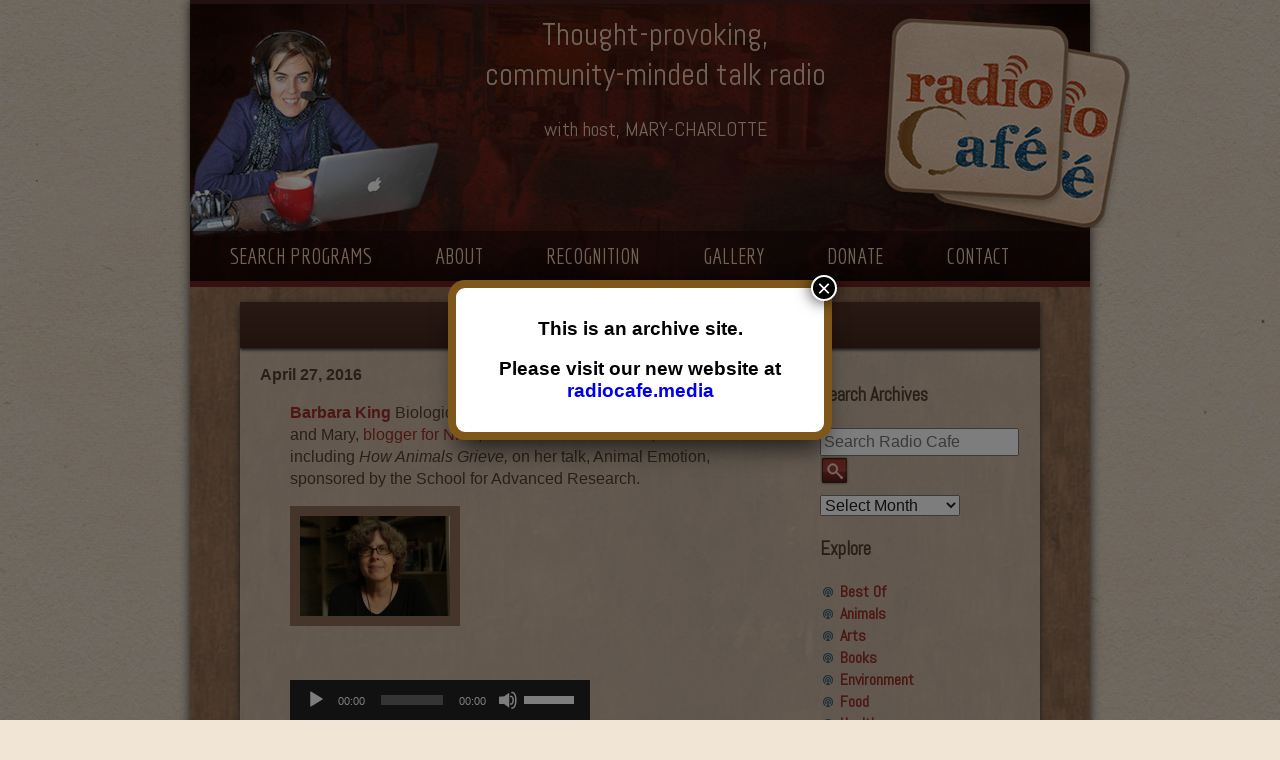

--- FILE ---
content_type: text/html; charset=UTF-8
request_url: https://www.santaferadiocafe.org/science/2016/04/27/barbara-king/
body_size: 11288
content:
<!DOCTYPE html>

<!--[if lt IE 7]> <html class="no-js lt-ie9 lt-ie8 lt-ie7" dir="ltr" lang="en-US" prefix="og: https://ogp.me/ns#"> <![endif]-->
<!--[if IE 7]>    <html class="no-js lt-ie9 lt-ie8" dir="ltr" lang="en-US" prefix="og: https://ogp.me/ns#"> <![endif]-->
<!--[if IE 8]>    <html class="no-js lt-ie9" dir="ltr" lang="en-US" prefix="og: https://ogp.me/ns#"> <![endif]-->
<!-- Consider adding a manifest.appcache: h5bp.com/d/Offline -->
<!--[if gt IE 8]><!--> <html class="no-js" dir="ltr" lang="en-US" prefix="og: https://ogp.me/ns#"> 

<head>
<meta charset="UTF-8" />
<meta name="description" content="Santa Fe Radio Cafe &#8211; with host Mary-Charlotte">
<meta name="viewport" content="width=device-width,initial-scale=1">
<meta property="og:image" content="https://www.santaferadiocafe.org/images/coasters.png"/>
<!--[if gt IE 9]><meta http-equiv="X-UA-Compatible" content="IE=9" /><![endif]-->

<title>Barbara King | Santa Fe Radio Cafe</title>
<link rel="profile" href="https://gmpg.org/xfn/11" />
<link rel="pingback" href="https://www.santaferadiocafe.org/xmlrpc.php" />
<link href='https://fonts.googleapis.com/css?family=Abel' rel='stylesheet' type='text/css'>
<link href='https://fonts.googleapis.com/css?family=Economica:400,700' rel='stylesheet' type='text/css'>


		<!-- All in One SEO 4.9.2 - aioseo.com -->
	<meta name="description" content="Barbara King Biological anthropologist at the College of William and Mary, blogger for NPR, author of several books, including How Animals Grieve, on her talk, Animal Emotion, sponsored by the School for Advanced Research." />
	<meta name="robots" content="max-image-preview:large" />
	<meta name="author" content="Mary Charlotte Domandi"/>
	<link rel="canonical" href="https://www.santaferadiocafe.org/science/2016/04/27/barbara-king/" />
	<meta name="generator" content="All in One SEO (AIOSEO) 4.9.2" />
		<meta property="og:locale" content="en_US" />
		<meta property="og:site_name" content="Santa Fe Radio Cafe | Santa Fe Radio Cafe - with host Mary-Charlotte" />
		<meta property="og:type" content="article" />
		<meta property="og:title" content="Barbara King | Santa Fe Radio Cafe" />
		<meta property="og:description" content="Barbara King Biological anthropologist at the College of William and Mary, blogger for NPR, author of several books, including How Animals Grieve, on her talk, Animal Emotion, sponsored by the School for Advanced Research." />
		<meta property="og:url" content="https://www.santaferadiocafe.org/science/2016/04/27/barbara-king/" />
		<meta property="article:published_time" content="2016-04-27T15:00:57+00:00" />
		<meta property="article:modified_time" content="2016-05-06T16:44:34+00:00" />
		<meta name="twitter:card" content="summary" />
		<meta name="twitter:title" content="Barbara King | Santa Fe Radio Cafe" />
		<meta name="twitter:description" content="Barbara King Biological anthropologist at the College of William and Mary, blogger for NPR, author of several books, including How Animals Grieve, on her talk, Animal Emotion, sponsored by the School for Advanced Research." />
		<script type="application/ld+json" class="aioseo-schema">
			{"@context":"https:\/\/schema.org","@graph":[{"@type":"Article","@id":"https:\/\/www.santaferadiocafe.org\/science\/2016\/04\/27\/barbara-king\/#article","name":"Barbara King | Santa Fe Radio Cafe","headline":"Barbara King","author":{"@id":"https:\/\/www.santaferadiocafe.org\/author\/marycharlotte\/#author"},"publisher":{"@id":"https:\/\/www.santaferadiocafe.org\/#organization"},"image":{"@type":"ImageObject","url":"http:\/\/www.santaferadiocafe.org\/wp-content\/uploads\/2016\/04\/Barbara-King-150x100.jpg","@id":"https:\/\/www.santaferadiocafe.org\/science\/2016\/04\/27\/barbara-king\/#articleImage"},"datePublished":"2016-04-27T09:00:57-06:00","dateModified":"2016-05-06T10:44:34-06:00","inLanguage":"en-US","mainEntityOfPage":{"@id":"https:\/\/www.santaferadiocafe.org\/science\/2016\/04\/27\/barbara-king\/#webpage"},"isPartOf":{"@id":"https:\/\/www.santaferadiocafe.org\/science\/2016\/04\/27\/barbara-king\/#webpage"},"articleSection":"Animals, Books, Featured, Science"},{"@type":"BreadcrumbList","@id":"https:\/\/www.santaferadiocafe.org\/science\/2016\/04\/27\/barbara-king\/#breadcrumblist","itemListElement":[{"@type":"ListItem","@id":"https:\/\/www.santaferadiocafe.org#listItem","position":1,"name":"Home","item":"https:\/\/www.santaferadiocafe.org","nextItem":{"@type":"ListItem","@id":"https:\/\/www.santaferadiocafe.org\/category\/science\/#listItem","name":"Science"}},{"@type":"ListItem","@id":"https:\/\/www.santaferadiocafe.org\/category\/science\/#listItem","position":2,"name":"Science","item":"https:\/\/www.santaferadiocafe.org\/category\/science\/","nextItem":{"@type":"ListItem","@id":"https:\/\/www.santaferadiocafe.org\/science\/2016\/04\/27\/barbara-king\/#listItem","name":"Barbara King"},"previousItem":{"@type":"ListItem","@id":"https:\/\/www.santaferadiocafe.org#listItem","name":"Home"}},{"@type":"ListItem","@id":"https:\/\/www.santaferadiocafe.org\/science\/2016\/04\/27\/barbara-king\/#listItem","position":3,"name":"Barbara King","previousItem":{"@type":"ListItem","@id":"https:\/\/www.santaferadiocafe.org\/category\/science\/#listItem","name":"Science"}}]},{"@type":"Organization","@id":"https:\/\/www.santaferadiocafe.org\/#organization","name":"Santa Fe Radio Cafe","description":"Santa Fe Radio Cafe - with host Mary-Charlotte","url":"https:\/\/www.santaferadiocafe.org\/"},{"@type":"Person","@id":"https:\/\/www.santaferadiocafe.org\/author\/marycharlotte\/#author","url":"https:\/\/www.santaferadiocafe.org\/author\/marycharlotte\/","name":"Mary Charlotte Domandi","image":{"@type":"ImageObject","@id":"https:\/\/www.santaferadiocafe.org\/science\/2016\/04\/27\/barbara-king\/#authorImage","url":"https:\/\/secure.gravatar.com\/avatar\/fa66fa402b6fdcda064a9505265bc4ece214745ff6ff238e00c27cb3700b8af0?s=96&d=mm&r=g","width":96,"height":96,"caption":"Mary Charlotte Domandi"}},{"@type":"WebPage","@id":"https:\/\/www.santaferadiocafe.org\/science\/2016\/04\/27\/barbara-king\/#webpage","url":"https:\/\/www.santaferadiocafe.org\/science\/2016\/04\/27\/barbara-king\/","name":"Barbara King | Santa Fe Radio Cafe","description":"Barbara King Biological anthropologist at the College of William and Mary, blogger for NPR, author of several books, including How Animals Grieve, on her talk, Animal Emotion, sponsored by the School for Advanced Research.","inLanguage":"en-US","isPartOf":{"@id":"https:\/\/www.santaferadiocafe.org\/#website"},"breadcrumb":{"@id":"https:\/\/www.santaferadiocafe.org\/science\/2016\/04\/27\/barbara-king\/#breadcrumblist"},"author":{"@id":"https:\/\/www.santaferadiocafe.org\/author\/marycharlotte\/#author"},"creator":{"@id":"https:\/\/www.santaferadiocafe.org\/author\/marycharlotte\/#author"},"datePublished":"2016-04-27T09:00:57-06:00","dateModified":"2016-05-06T10:44:34-06:00"},{"@type":"WebSite","@id":"https:\/\/www.santaferadiocafe.org\/#website","url":"https:\/\/www.santaferadiocafe.org\/","name":"Santa Fe Radio Cafe","description":"Santa Fe Radio Cafe - with host Mary-Charlotte","inLanguage":"en-US","publisher":{"@id":"https:\/\/www.santaferadiocafe.org\/#organization"}}]}
		</script>
		<!-- All in One SEO -->

<link rel='dns-prefetch' href='//ajax.googleapis.com' />
<link rel='dns-prefetch' href='//fonts.googleapis.com' />
<link rel="alternate" title="oEmbed (JSON)" type="application/json+oembed" href="https://www.santaferadiocafe.org/wp-json/oembed/1.0/embed?url=https%3A%2F%2Fwww.santaferadiocafe.org%2Fscience%2F2016%2F04%2F27%2Fbarbara-king%2F" />
<link rel="alternate" title="oEmbed (XML)" type="text/xml+oembed" href="https://www.santaferadiocafe.org/wp-json/oembed/1.0/embed?url=https%3A%2F%2Fwww.santaferadiocafe.org%2Fscience%2F2016%2F04%2F27%2Fbarbara-king%2F&#038;format=xml" />
<style type="text/css">
.powerpress_player .wp-audio-shortcode { max-width: 300px; }
</style>
<style id='wp-img-auto-sizes-contain-inline-css' type='text/css'>
img:is([sizes=auto i],[sizes^="auto," i]){contain-intrinsic-size:3000px 1500px}
/*# sourceURL=wp-img-auto-sizes-contain-inline-css */
</style>
<style id='wp-emoji-styles-inline-css' type='text/css'>

	img.wp-smiley, img.emoji {
		display: inline !important;
		border: none !important;
		box-shadow: none !important;
		height: 1em !important;
		width: 1em !important;
		margin: 0 0.07em !important;
		vertical-align: -0.1em !important;
		background: none !important;
		padding: 0 !important;
	}
/*# sourceURL=wp-emoji-styles-inline-css */
</style>
<link rel='stylesheet' id='wp-components-css' href='https://www.santaferadiocafe.org/wp-includes/css/dist/components/style.min.css?ver=6.9' type='text/css' media='all' />
<link rel='stylesheet' id='wp-preferences-css' href='https://www.santaferadiocafe.org/wp-includes/css/dist/preferences/style.min.css?ver=6.9' type='text/css' media='all' />
<link rel='stylesheet' id='wp-block-editor-css' href='https://www.santaferadiocafe.org/wp-includes/css/dist/block-editor/style.min.css?ver=6.9' type='text/css' media='all' />
<link rel='stylesheet' id='popup-maker-block-library-style-css' href='https://www.santaferadiocafe.org/wp-content/plugins/popup-maker/dist/packages/block-library-style.css?ver=dbea705cfafe089d65f1' type='text/css' media='all' />
<link rel='stylesheet' id='twentytwelve-fonts-css' href='https://fonts.googleapis.com/css?family=Open+Sans:400italic,700italic,400,700&#038;subset=latin,latin-ext' type='text/css' media='all' />
<link rel='stylesheet' id='twentytwelve-styles-css' href='https://www.santaferadiocafe.org/wp-content/themes/blankSlate-theme-master/style.css?ver=1610210657' type='text/css' media='all' />
<link rel='stylesheet' id='slicknav_css-css' href='https://www.santaferadiocafe.org/wp-content/themes/blankSlate-theme-master/css/slicknav.css?ver=6.9' type='text/css' media='' />
<link rel='stylesheet' id='popup-maker-site-css' href='//www.santaferadiocafe.org/wp-content/uploads/pum/pum-site-styles.css?generated=1755173319&#038;ver=1.21.5' type='text/css' media='all' />
<script type="text/javascript" src="https://ajax.googleapis.com/ajax/libs/jquery/3.1.1/jquery.min.js?ver=3.1.1" id="jquery-js"></script>
<link rel="https://api.w.org/" href="https://www.santaferadiocafe.org/wp-json/" /><link rel="alternate" title="JSON" type="application/json" href="https://www.santaferadiocafe.org/wp-json/wp/v2/posts/11226" /><link rel="EditURI" type="application/rsd+xml" title="RSD" href="https://www.santaferadiocafe.org/xmlrpc.php?rsd" />
<meta name="generator" content="WordPress 6.9" />
<link rel='shortlink' href='https://www.santaferadiocafe.org/?p=11226' />
            <script type="text/javascript"><!--
                                function powerpress_pinw(pinw_url){window.open(pinw_url, 'PowerPressPlayer','toolbar=0,status=0,resizable=1,width=460,height=320');	return false;}
                //-->

                // tabnab protection
                window.addEventListener('load', function () {
                    // make all links have rel="noopener noreferrer"
                    document.querySelectorAll('a[target="_blank"]').forEach(link => {
                        link.setAttribute('rel', 'noopener noreferrer');
                    });
                });
            </script>
            	<style>
		.class_gwp_my_template_file {
			cursor:help;
		}
	</style>
			<style type="text/css" id="wp-custom-css">
			.popmake-content { outline:none!important; }		</style>
		<script>
  (function(i,s,o,g,r,a,m){i['GoogleAnalyticsObject']=r;i[r]=i[r]||function(){
  (i[r].q=i[r].q||[]).push(arguments)},i[r].l=1*new Date();a=s.createElement(o),
  m=s.getElementsByTagName(o)[0];a.async=1;a.src=g;m.parentNode.insertBefore(a,m)
  })(window,document,'script','//www.google-analytics.com/analytics.js','ga');

  ga('create', 'UA-53386214-1', 'auto');
  ga('send', 'pageview');

</script>
<link rel='stylesheet' id='mediaelement-css' href='https://www.santaferadiocafe.org/wp-includes/js/mediaelement/mediaelementplayer-legacy.min.css?ver=4.2.17' type='text/css' media='all' />
<link rel='stylesheet' id='wp-mediaelement-css' href='https://www.santaferadiocafe.org/wp-includes/js/mediaelement/wp-mediaelement.min.css?ver=6.9' type='text/css' media='all' />
</head>

<body class="wp-singular post-template-default single single-post postid-11226 single-format-standard wp-theme-blankSlate-theme-master">
<div id="wrapper">

	<header id="masthead" class="site-header" role="banner">
		
		<hgroup>
		<a id="link_home" href="https://www.santaferadiocafe.org"></a>
			<div id="coasters"><img src="/images/coasters_sf.png" height="210" width="246" /> </div>
			
			<div id="h-description">
				<h2 class="h-text">Thought-provoking, </br>
				community-minded talk radio
				</h2>
				<p class="h-name">with host, MARY-CHARLOTTE</p>				
				<p class="h-broadcast">&nbsp;<br><br></p>
			</div>
		</hgroup>

		<nav id="site-navigation" class="main-navigation" role="navigation">
			<a class="assistive-text" href="#content" title="Skip to content">Skip to content</a>

			<ul>
				<li><a href="https://www.santaferadiocafe.org/?s">Search Programs</a></li>
				<li><a href="https://www.santaferadiocafe.org/about">About</a></li>
				<li><a href="https://www.santaferadiocafe.org/recognition">Recognition</a></li>
				<li><a href="https://www.santaferadiocafe.org/gallery">Gallery</a></li>
				<li><a href="https://www.santaferadiocafe.org/donate">Donate</a></li>
				<li><a href="https://www.santaferadiocafe.org/contact">Contact</a></li>
                        </ul>					
		</nav><!-- #site-navigation -->

		
	</header><!-- #masthead -->

	<div id="main">
		<div id="content" role="main">
			<div id="interior_page_inset" class="radiocafe">

			
				                
	<article id="post-11226" class="post-11226 post type-post status-publish format-standard hentry category-animals category-books category-featured category-science">
				
		<header class="entry-header">
						
			<h1 class="science-h1">Barbara King</h1>
			
			
<div id="sidebar" class="widget-area" role="complementary">
	<aside id="archives-2" class="widget widget_archive">
		<h3 class="widget-title">Search Archives</h3>
		<div id="search-container">
			<form action="/" method="get" class="searchform">
    <fieldset>
        <label for="search">Search</label>
        <input type="text" name="s" id="search" value="" placeholder="Search Radio Cafe" />
        <input type="image" alt="Search" src="/images/wpsearch.png" />
    </fieldset>
</form>		</div>
		<select name="archive-dropdown" onchange="document.location.href=this.options[this.selectedIndex].value;">
			<option value="">Select Month</option>
				<option value='https://www.santaferadiocafe.org/2017/03/'> March 2017 </option>
	<option value='https://www.santaferadiocafe.org/2016/10/'> October 2016 </option>
	<option value='https://www.santaferadiocafe.org/2016/09/'> September 2016 </option>
	<option value='https://www.santaferadiocafe.org/2016/08/'> August 2016 </option>
	<option value='https://www.santaferadiocafe.org/2016/07/'> July 2016 </option>
	<option value='https://www.santaferadiocafe.org/2016/06/'> June 2016 </option>
	<option value='https://www.santaferadiocafe.org/2016/05/'> May 2016 </option>
	<option value='https://www.santaferadiocafe.org/2016/04/'> April 2016 </option>
	<option value='https://www.santaferadiocafe.org/2016/03/'> March 2016 </option>
	<option value='https://www.santaferadiocafe.org/2016/02/'> February 2016 </option>
	<option value='https://www.santaferadiocafe.org/2016/01/'> January 2016 </option>
	<option value='https://www.santaferadiocafe.org/2015/12/'> December 2015 </option>
	<option value='https://www.santaferadiocafe.org/2015/11/'> November 2015 </option>
	<option value='https://www.santaferadiocafe.org/2015/10/'> October 2015 </option>
	<option value='https://www.santaferadiocafe.org/2015/09/'> September 2015 </option>
	<option value='https://www.santaferadiocafe.org/2015/08/'> August 2015 </option>
	<option value='https://www.santaferadiocafe.org/2015/07/'> July 2015 </option>
	<option value='https://www.santaferadiocafe.org/2015/06/'> June 2015 </option>
	<option value='https://www.santaferadiocafe.org/2015/05/'> May 2015 </option>
	<option value='https://www.santaferadiocafe.org/2015/04/'> April 2015 </option>
	<option value='https://www.santaferadiocafe.org/2015/03/'> March 2015 </option>
	<option value='https://www.santaferadiocafe.org/2015/02/'> February 2015 </option>
	<option value='https://www.santaferadiocafe.org/2015/01/'> January 2015 </option>
	<option value='https://www.santaferadiocafe.org/2014/12/'> December 2014 </option>
	<option value='https://www.santaferadiocafe.org/2014/11/'> November 2014 </option>
	<option value='https://www.santaferadiocafe.org/2014/10/'> October 2014 </option>
	<option value='https://www.santaferadiocafe.org/2014/09/'> September 2014 </option>
	<option value='https://www.santaferadiocafe.org/2014/08/'> August 2014 </option>
	<option value='https://www.santaferadiocafe.org/2014/07/'> July 2014 </option>
	<option value='https://www.santaferadiocafe.org/2014/06/'> June 2014 </option>
	<option value='https://www.santaferadiocafe.org/2014/05/'> May 2014 </option>
	<option value='https://www.santaferadiocafe.org/2014/04/'> April 2014 </option>
	<option value='https://www.santaferadiocafe.org/2014/03/'> March 2014 </option>
	<option value='https://www.santaferadiocafe.org/2014/02/'> February 2014 </option>
	<option value='https://www.santaferadiocafe.org/2014/01/'> January 2014 </option>
	<option value='https://www.santaferadiocafe.org/2013/12/'> December 2013 </option>
	<option value='https://www.santaferadiocafe.org/2013/11/'> November 2013 </option>
	<option value='https://www.santaferadiocafe.org/2013/10/'> October 2013 </option>
	<option value='https://www.santaferadiocafe.org/2013/09/'> September 2013 </option>
	<option value='https://www.santaferadiocafe.org/2013/08/'> August 2013 </option>
	<option value='https://www.santaferadiocafe.org/2013/07/'> July 2013 </option>
	<option value='https://www.santaferadiocafe.org/2013/06/'> June 2013 </option>
	<option value='https://www.santaferadiocafe.org/2013/05/'> May 2013 </option>
	<option value='https://www.santaferadiocafe.org/2013/04/'> April 2013 </option>
	<option value='https://www.santaferadiocafe.org/2013/03/'> March 2013 </option>
	<option value='https://www.santaferadiocafe.org/2013/02/'> February 2013 </option>
	<option value='https://www.santaferadiocafe.org/2013/01/'> January 2013 </option>
	<option value='https://www.santaferadiocafe.org/2012/12/'> December 2012 </option>
	<option value='https://www.santaferadiocafe.org/2012/11/'> November 2012 </option>
	<option value='https://www.santaferadiocafe.org/2012/10/'> October 2012 </option>
	<option value='https://www.santaferadiocafe.org/2012/09/'> September 2012 </option>
	<option value='https://www.santaferadiocafe.org/2012/08/'> August 2012 </option>
	<option value='https://www.santaferadiocafe.org/2012/07/'> July 2012 </option>
	<option value='https://www.santaferadiocafe.org/2012/06/'> June 2012 </option>
	<option value='https://www.santaferadiocafe.org/2012/05/'> May 2012 </option>
	<option value='https://www.santaferadiocafe.org/2012/04/'> April 2012 </option>
	<option value='https://www.santaferadiocafe.org/2012/03/'> March 2012 </option>
	<option value='https://www.santaferadiocafe.org/2012/02/'> February 2012 </option>
	<option value='https://www.santaferadiocafe.org/2012/01/'> January 2012 </option>
	<option value='https://www.santaferadiocafe.org/2011/12/'> December 2011 </option>
	<option value='https://www.santaferadiocafe.org/2011/11/'> November 2011 </option>
	<option value='https://www.santaferadiocafe.org/2011/10/'> October 2011 </option>
	<option value='https://www.santaferadiocafe.org/2011/09/'> September 2011 </option>
	<option value='https://www.santaferadiocafe.org/2011/08/'> August 2011 </option>
	<option value='https://www.santaferadiocafe.org/2011/07/'> July 2011 </option>
	<option value='https://www.santaferadiocafe.org/2011/06/'> June 2011 </option>
	<option value='https://www.santaferadiocafe.org/2011/05/'> May 2011 </option>
	<option value='https://www.santaferadiocafe.org/2011/04/'> April 2011 </option>
	<option value='https://www.santaferadiocafe.org/2011/03/'> March 2011 </option>
	<option value='https://www.santaferadiocafe.org/2011/02/'> February 2011 </option>
	<option value='https://www.santaferadiocafe.org/2011/01/'> January 2011 </option>
	<option value='https://www.santaferadiocafe.org/2010/12/'> December 2010 </option>
	<option value='https://www.santaferadiocafe.org/2010/11/'> November 2010 </option>
	<option value='https://www.santaferadiocafe.org/2010/10/'> October 2010 </option>
	<option value='https://www.santaferadiocafe.org/2010/09/'> September 2010 </option>
	<option value='https://www.santaferadiocafe.org/2010/08/'> August 2010 </option>
	<option value='https://www.santaferadiocafe.org/2010/07/'> July 2010 </option>
	<option value='https://www.santaferadiocafe.org/2010/06/'> June 2010 </option>
	<option value='https://www.santaferadiocafe.org/2010/05/'> May 2010 </option>
	<option value='https://www.santaferadiocafe.org/2010/04/'> April 2010 </option>
	<option value='https://www.santaferadiocafe.org/2010/03/'> March 2010 </option>
	<option value='https://www.santaferadiocafe.org/2010/02/'> February 2010 </option>
	<option value='https://www.santaferadiocafe.org/2010/01/'> January 2010 </option>
	<option value='https://www.santaferadiocafe.org/2009/12/'> December 2009 </option>
	<option value='https://www.santaferadiocafe.org/2009/11/'> November 2009 </option>
	<option value='https://www.santaferadiocafe.org/2009/10/'> October 2009 </option>
	<option value='https://www.santaferadiocafe.org/2009/09/'> September 2009 </option>
	<option value='https://www.santaferadiocafe.org/2009/08/'> August 2009 </option>
	<option value='https://www.santaferadiocafe.org/2009/07/'> July 2009 </option>
	<option value='https://www.santaferadiocafe.org/2009/06/'> June 2009 </option>
	<option value='https://www.santaferadiocafe.org/2009/05/'> May 2009 </option>
	<option value='https://www.santaferadiocafe.org/2009/04/'> April 2009 </option>
	<option value='https://www.santaferadiocafe.org/2009/03/'> March 2009 </option>
	<option value='https://www.santaferadiocafe.org/2009/02/'> February 2009 </option>
	<option value='https://www.santaferadiocafe.org/2009/01/'> January 2009 </option>
	<option value='https://www.santaferadiocafe.org/2008/12/'> December 2008 </option>
	<option value='https://www.santaferadiocafe.org/2008/11/'> November 2008 </option>
	<option value='https://www.santaferadiocafe.org/2008/10/'> October 2008 </option>
	<option value='https://www.santaferadiocafe.org/2008/09/'> September 2008 </option>
	<option value='https://www.santaferadiocafe.org/2008/08/'> August 2008 </option>
	<option value='https://www.santaferadiocafe.org/2008/07/'> July 2008 </option>
	<option value='https://www.santaferadiocafe.org/2008/06/'> June 2008 </option>
	<option value='https://www.santaferadiocafe.org/2008/05/'> May 2008 </option>
	<option value='https://www.santaferadiocafe.org/2008/04/'> April 2008 </option>
	<option value='https://www.santaferadiocafe.org/2008/03/'> March 2008 </option>
	<option value='https://www.santaferadiocafe.org/2008/02/'> February 2008 </option>
	<option value='https://www.santaferadiocafe.org/2008/01/'> January 2008 </option>
	<option value='https://www.santaferadiocafe.org/2007/12/'> December 2007 </option>
	<option value='https://www.santaferadiocafe.org/2007/11/'> November 2007 </option>
	<option value='https://www.santaferadiocafe.org/2007/10/'> October 2007 </option>
	<option value='https://www.santaferadiocafe.org/2007/09/'> September 2007 </option>
	<option value='https://www.santaferadiocafe.org/2007/08/'> August 2007 </option>
	<option value='https://www.santaferadiocafe.org/2007/07/'> July 2007 </option>
	<option value='https://www.santaferadiocafe.org/2007/06/'> June 2007 </option>
	<option value='https://www.santaferadiocafe.org/2007/05/'> May 2007 </option>
	<option value='https://www.santaferadiocafe.org/2007/04/'> April 2007 </option>
	<option value='https://www.santaferadiocafe.org/2007/03/'> March 2007 </option>
	<option value='https://www.santaferadiocafe.org/2007/02/'> February 2007 </option>
	<option value='https://www.santaferadiocafe.org/2007/01/'> January 2007 </option>
	<option value='https://www.santaferadiocafe.org/2006/12/'> December 2006 </option>
	<option value='https://www.santaferadiocafe.org/2006/04/'> April 2006 </option>
	<option value='https://www.santaferadiocafe.org/1970/01/'> January 1970 </option>
		</select>
	</aside>
		<aside id="categories-2" class="widget widget_categories">
		<h3 class="widget-title">Explore</h3>
		<ul>
			<li class="cat-item cat-item-18"><a href="https://www.santaferadiocafe.org/category/best-of/">Best Of</a>
</li>
	<li class="cat-item cat-item-12"><a href="https://www.santaferadiocafe.org/category/animals/">Animals</a>
</li>
	<li class="cat-item cat-item-10"><a href="https://www.santaferadiocafe.org/category/arts/">Arts</a>
</li>
	<li class="cat-item cat-item-8"><a href="https://www.santaferadiocafe.org/category/books/">Books</a>
</li>
	<li class="cat-item cat-item-9"><a href="https://www.santaferadiocafe.org/category/environment/">Environment</a>
</li>
	<li class="cat-item cat-item-22"><a href="https://www.santaferadiocafe.org/category/food/">Food</a>
</li>
	<li class="cat-item cat-item-20"><a href="https://www.santaferadiocafe.org/category/health/">Health</a>
</li>
	<li class="cat-item cat-item-16"><a href="https://www.santaferadiocafe.org/category/indigenous/">Indigenous</a>
</li>
	<li class="cat-item cat-item-15"><a href="https://www.santaferadiocafe.org/category/journalism/">Journalism</a>
</li>
	<li class="cat-item cat-item-11"><a href="https://www.santaferadiocafe.org/category/local/">Local</a>
</li>
	<li class="cat-item cat-item-17"><a href="https://www.santaferadiocafe.org/category/movies/">Movies</a>
</li>
	<li class="cat-item cat-item-13"><a href="https://www.santaferadiocafe.org/category/politicssociety/">Politics &amp; Society</a>
</li>
	<li class="cat-item cat-item-2"><a href="https://www.santaferadiocafe.org/category/science/">Science</a>
</li>
	<li class="cat-item cat-item-14"><a href="https://www.santaferadiocafe.org/category/spiritual/">Spiritual</a>
</li>
		</ul>
	</aside>
		<aside id="recent-posts-2" class="widget widget_recent_entries">
		<h3 class="widget-title">Recent Guests</h3>
		<ul>
		<li><a href="https://www.santaferadiocafe.org/science/2016/09/23/roger-wiens/" title="Look Roger Wiens" >Roger Wiens</a> </li> <li><a href="https://www.santaferadiocafe.org/science/2016/08/19/simon-dedeo/" title="Look Simon DeDeo" >Simon DeDeo</a> </li> <li><a href="https://www.santaferadiocafe.org/science/2016/07/22/nancy-owen-lewis/" title="Look Nancy Owen Lewis" >Nancy Owen Lewis</a> </li> <li><a href="https://www.santaferadiocafe.org/sfradiocafe/2016/07/08/final-show/" title="Look Final show" >Final show</a> </li> <li><a href="https://www.santaferadiocafe.org/sfradiocafe/2016/07/07/11500/" title="Look Aku Oppenheimer and Paul Paryski" >Aku Oppenheimer and Paul Paryski</a> </li> <li><a href="https://www.santaferadiocafe.org/sfradiocafe/2016/07/07/11493/" title="Look Gabriella Marks, Dottie Lopez, and Linda Shafer" >Gabriella Marks, Dottie Lopez, and Linda Shafer</a> </li> <li><a href="https://www.santaferadiocafe.org/sfradiocafe/2016/07/06/susan-hemmerle-and-beth-longanecker/" title="Look Susan Hemmerle and Beth Longanecker" >Susan Hemmerle and Beth Longanecker</a> </li> <li><a href="https://www.santaferadiocafe.org/sfradiocafe/2016/06/27/desiree-mays-25/" title="Look Desiree Mays" >Desiree Mays</a> </li> <li><a href="https://www.santaferadiocafe.org/sfradiocafe/2016/06/21/jesse-hagopian-2/" title="Look Jesse Hagopian" >Jesse Hagopian</a> </li> <li><a href="https://www.santaferadiocafe.org/sfradiocafe/2016/06/20/desiree-mays-24/" title="Look Desiree Mays" >Desiree Mays</a> </li> 		</ul>
	</aside>
</div><!-- #secondary -->
		
			
					</header><!-- .entry-header -->

				<div class="entry-content">
		<strong>April 27, 2016</strong>
			<p><strong><a href="http://www.barbarajking.com" target="_blank">Barbara King</a> </strong>Biological anthropologist at the College of William and Mary, <a href="http://www.npr.org/blogs/13.7/" target="_blank">blogger for NPR</a>, author of several books, including<em> How Animals Grieve,</em> on her talk, Animal Emotion, sponsored by the School for Advanced Research.</p>
<p><img decoding="async" class="alignnone size-medium wp-image-11227" src="https://www.santaferadiocafe.org/wp-content/uploads/2016/04/Barbara-King-150x100.jpg" alt="Barbara King" width="150" height="100" srcset="https://www.santaferadiocafe.org/wp-content/uploads/2016/04/Barbara-King-150x100.jpg 150w, https://www.santaferadiocafe.org/wp-content/uploads/2016/04/Barbara-King-768x512.jpg 768w, https://www.santaferadiocafe.org/wp-content/uploads/2016/04/Barbara-King-300x200.jpg 300w, https://www.santaferadiocafe.org/wp-content/uploads/2016/04/Barbara-King-624x416.jpg 624w, https://www.santaferadiocafe.org/wp-content/uploads/2016/04/Barbara-King.jpg 1024w" sizes="(max-width: 150px) 100vw, 150px" /></p>
<p>&nbsp;</p>
<div class="powerpress_player" id="powerpress_player_8266"><audio class="wp-audio-shortcode" id="audio-11226-1" preload="none" style="width: 100%;" controls="controls"><source type="audio/mpeg" src="https://media.blubrry.com/santa_fe_radio_cafe/www.santaferadiocafe.org/shows/RC-4-27-16-1.mp3?_=1" /><a href="https://media.blubrry.com/santa_fe_radio_cafe/www.santaferadiocafe.org/shows/RC-4-27-16-1.mp3">https://media.blubrry.com/santa_fe_radio_cafe/www.santaferadiocafe.org/shows/RC-4-27-16-1.mp3</a></audio></div><p class="powerpress_links powerpress_links_mp3" style="margin-bottom: 1px !important;">Podcast: <a href="https://media.blubrry.com/santa_fe_radio_cafe/www.santaferadiocafe.org/shows/RC-4-27-16-1.mp3" class="powerpress_link_pinw" target="_blank" title="Play in new window" onclick="return powerpress_pinw('https://www.santaferadiocafe.org/?powerpress_pinw=11226-podcast');" rel="nofollow">Play in new window</a> | <a href="https://media.blubrry.com/santa_fe_radio_cafe/www.santaferadiocafe.org/shows/RC-4-27-16-1.mp3" class="powerpress_link_d" title="Download" rel="nofollow" download="RC-4-27-16-1.mp3">Download</a> | <a href="#" class="powerpress_link_e" title="Embed" onclick="return powerpress_show_embed('11226-podcast');" rel="nofollow">Embed</a></p><p class="powerpress_embed_box" id="powerpress_embed_11226-podcast" style="display: none;"><input id="powerpress_embed_11226-podcast_t" type="text" value="&lt;iframe width=&quot;320&quot; height=&quot;30&quot; src=&quot;https://www.santaferadiocafe.org/?powerpress_embed=11226-podcast&amp;amp;powerpress_player=mediaelement-audio&quot; title=&quot;Blubrry Podcast Player&quot; frameborder=&quot;0&quot; scrolling=&quot;no&quot;&gt;&lt;/iframe&gt;" onclick="javascript: this.select();" onfocus="javascript: this.select();" style="width: 70%;" readOnly></p><p class="powerpress_links powerpress_subscribe_links">Subscribe: <a href="https://www.santaferadiocafe.org/feed/podcast/" class="powerpress_link_subscribe powerpress_link_subscribe_rss" target="_blank" title="Subscribe via RSS" rel="nofollow">RSS</a></p>					</div><!-- .entry-content -->
		
		<footer class="entry-meta">
			This entry was posted in <a href="https://www.santaferadiocafe.org/category/animals/" rel="category tag">Animals</a>, <a href="https://www.santaferadiocafe.org/category/books/" rel="category tag">Books</a>, <a href="https://www.santaferadiocafe.org/category/featured/" rel="category tag">Featured</a>, <a href="https://www.santaferadiocafe.org/category/science/" rel="category tag">Science</a> on <a href="https://www.santaferadiocafe.org/science/2016/04/27/barbara-king/" title="9:00 am" rel="bookmark"><time class="entry-date" datetime="2016-04-27T09:00:57-06:00">April 27, 2016</time></a><span class="by-author"> by <span class="author vcard"><a class="url fn n" href="https://www.santaferadiocafe.org/author/marycharlotte/" title="View all posts by Mary Charlotte Domandi" rel="author">Mary Charlotte Domandi</a></span></span>.								</footer><!-- .entry-meta -->
	</article><!-- #post -->

				<nav class="nav-single">
					<span class="nav-previous"><a href="https://www.santaferadiocafe.org/sfradiocafe/2016/04/26/linda-milanesi/" rel="prev"><span class="meta-nav">&larr;</span> Previous</a></span>
					<span class="nav-next"><a href="https://www.santaferadiocafe.org/sfradiocafe/2016/04/27/jack-parsons-2/" rel="next">| Next <span class="meta-nav">&rarr;</span></a></span>
				</nav><!-- .nav-single -->

						</div>
			<div id="page_sponsors">
				<div class="sponsor_callouts"><a href="https://dotfoil.com/" target="_blank"><img src="/images/logo-dotfoil-new.png" /></a><a href="https://studiox.com/" target="_blank"><img src="/images/studiox_logo.png" /></a><a href="https://ksfr.org/" target="_blank"><img src="/images/logo-KSFR-new.png" /></a></div>
				<div class="donate_callout">
					<a href="https://www.crowdrise.com/radiocafegeneraldonations" target="_blank">Donate & Support the Radio Cafe &raquo;</a>
				</div>			
			</div>			
		</div><!-- #content -->


	</div><!-- #main -->

</div><!-- end wrapper -->
	<div id="footer">
		<div class="footer-nav">
		<a href="/">Home</a>|<a href="https://www.santaferadiocafe.org/?s">Search Programs</a>|<a href="https://www.santaferadiocafe.org/about">About</a>|<a href="https://www.santaferadiocafe.org/recognition">Recognition</a>|<a href="https://www.santaferadiocafe.org/gallery">Gallery</a>|<a href="https://www.santaferadiocafe.org/donate">Donate</a>|<a href="https://www.santaferadiocafe.org/contact">Contact</a>
		</div>
		<div class="social">
			<a href="https://itunes.apple.com/us/podcast/santa-fe-radio-cafe/id952480456" target="_blank"><img src="/images/rc_subscribe_itunes.png" /></a>&nbsp;&nbsp;<a href="https://twitter.com/RadioCafeMC" target="_blank"><img src="/images/rc_twitter.png" /></a><a href="https://www.facebook.com/radiocafe" target="_blank"><img src="/images/rc_facebook.png"  /></a><a href="https://www.santaferadiocafe.org/feed"><img src="/images/rc_rss.png" /></a>
		</div>				
	
	</div>

<footer>&copy; 2025 SANTA FE RADIO CAFE. All Rights Reserved. &nbsp;&nbsp;&reg; Radio Cafe is a registered trademark.</footer>

<script type="speculationrules">
{"prefetch":[{"source":"document","where":{"and":[{"href_matches":"/*"},{"not":{"href_matches":["/wp-*.php","/wp-admin/*","/wp-content/uploads/*","/wp-content/*","/wp-content/plugins/*","/wp-content/themes/blankSlate-theme-master/*","/*\\?(.+)"]}},{"not":{"selector_matches":"a[rel~=\"nofollow\"]"}},{"not":{"selector_matches":".no-prefetch, .no-prefetch a"}}]},"eagerness":"conservative"}]}
</script>
<div 
	id="pum-11650" 
	role="dialog" 
	aria-modal="false"
	class="pum pum-overlay pum-theme-11641 pum-theme-lightbox popmake-overlay auto_open click_open" 
	data-popmake="{&quot;id&quot;:11650,&quot;slug&quot;:&quot;redirect-to-radiocafe-media&quot;,&quot;theme_id&quot;:11641,&quot;cookies&quot;:[{&quot;event&quot;:&quot;on_popup_close&quot;,&quot;settings&quot;:{&quot;name&quot;:&quot;pum-11650&quot;,&quot;key&quot;:&quot;&quot;,&quot;session&quot;:null,&quot;path&quot;:true,&quot;time&quot;:&quot;1 week&quot;}}],&quot;triggers&quot;:[{&quot;type&quot;:&quot;auto_open&quot;,&quot;settings&quot;:{&quot;cookie_name&quot;:[&quot;pum-11650&quot;],&quot;delay&quot;:&quot;250&quot;}},{&quot;type&quot;:&quot;click_open&quot;,&quot;settings&quot;:{&quot;extra_selectors&quot;:&quot;&quot;,&quot;cookie_name&quot;:null}}],&quot;mobile_disabled&quot;:null,&quot;tablet_disabled&quot;:null,&quot;meta&quot;:{&quot;display&quot;:{&quot;stackable&quot;:false,&quot;overlay_disabled&quot;:false,&quot;scrollable_content&quot;:false,&quot;disable_reposition&quot;:false,&quot;size&quot;:&quot;tiny&quot;,&quot;responsive_min_width&quot;:&quot;250px&quot;,&quot;responsive_min_width_unit&quot;:false,&quot;responsive_max_width&quot;:&quot;100%&quot;,&quot;responsive_max_width_unit&quot;:false,&quot;custom_width&quot;:&quot;640px&quot;,&quot;custom_width_unit&quot;:false,&quot;custom_height&quot;:&quot;380px&quot;,&quot;custom_height_unit&quot;:false,&quot;custom_height_auto&quot;:false,&quot;location&quot;:&quot;center&quot;,&quot;position_from_trigger&quot;:false,&quot;position_top&quot;:&quot;100&quot;,&quot;position_left&quot;:&quot;0&quot;,&quot;position_bottom&quot;:&quot;0&quot;,&quot;position_right&quot;:&quot;0&quot;,&quot;position_fixed&quot;:false,&quot;animation_type&quot;:&quot;fade&quot;,&quot;animation_speed&quot;:&quot;350&quot;,&quot;animation_origin&quot;:&quot;center top&quot;,&quot;overlay_zindex&quot;:false,&quot;zindex&quot;:&quot;1999999999&quot;},&quot;close&quot;:{&quot;text&quot;:&quot;&quot;,&quot;button_delay&quot;:&quot;0&quot;,&quot;overlay_click&quot;:false,&quot;esc_press&quot;:false,&quot;f4_press&quot;:false},&quot;click_open&quot;:[]}}">

	<div id="popmake-11650" class="pum-container popmake theme-11641 pum-responsive pum-responsive-tiny responsive size-tiny">

				
				
		
				<div class="pum-content popmake-content" tabindex="0">
			<h3 style="text-align: center;">This is an archive site.</h3>
<h3 style="text-align: center;">Please visit our new website at<br />
<a href="https://radiocafe.media/" target="_blank" rel="noopener">radiocafe.media</a></h3>
		</div>

				
							<button type="button" class="pum-close popmake-close" aria-label="Close">
			×			</button>
		
	</div>

</div>
<script type="module"  src="https://www.santaferadiocafe.org/wp-content/plugins/all-in-one-seo-pack/dist/Lite/assets/table-of-contents.95d0dfce.js?ver=4.9.2" id="aioseo/js/src/vue/standalone/blocks/table-of-contents/frontend.js-js"></script>
<script type="text/javascript" src="https://www.santaferadiocafe.org/wp-content/themes/blankSlate-theme-master/js/script.js?ver=6.9" id="site-script-js"></script>
<script type="text/javascript" src="https://www.santaferadiocafe.org/wp-content/themes/blankSlate-theme-master/js/modernizr-2.5.3.min.js?ver=6.9" id="modernizer-js"></script>
<script type="text/javascript" src="https://www.santaferadiocafe.org/wp-content/themes/blankSlate-theme-master/js/jquery.slicknav.min.js?ver=6.9" id="slicknav-js"></script>
<script type="text/javascript" src="https://www.santaferadiocafe.org/wp-content/plugins/page-links-to/dist/new-tab.js?ver=3.3.7" id="page-links-to-js"></script>
<script type="text/javascript" src="https://www.santaferadiocafe.org/wp-includes/js/jquery/ui/core.min.js?ver=1.13.3" id="jquery-ui-core-js"></script>
<script type="text/javascript" src="https://www.santaferadiocafe.org/wp-includes/js/dist/hooks.min.js?ver=dd5603f07f9220ed27f1" id="wp-hooks-js"></script>
<script type="text/javascript" id="popup-maker-site-js-extra">
/* <![CDATA[ */
var pum_vars = {"version":"1.21.5","pm_dir_url":"https://www.santaferadiocafe.org/wp-content/plugins/popup-maker/","ajaxurl":"https://www.santaferadiocafe.org/wp-admin/admin-ajax.php","restapi":"https://www.santaferadiocafe.org/wp-json/pum/v1","rest_nonce":null,"default_theme":"11641","debug_mode":"","disable_tracking":"","home_url":"/","message_position":"top","core_sub_forms_enabled":"1","popups":[],"cookie_domain":"","analytics_enabled":"1","analytics_route":"analytics","analytics_api":"https://www.santaferadiocafe.org/wp-json/pum/v1"};
var pum_sub_vars = {"ajaxurl":"https://www.santaferadiocafe.org/wp-admin/admin-ajax.php","message_position":"top"};
var pum_popups = {"pum-11650":{"triggers":[{"type":"auto_open","settings":{"cookie_name":["pum-11650"],"delay":"250"}}],"cookies":[{"event":"on_popup_close","settings":{"name":"pum-11650","key":"","session":null,"path":true,"time":"1 week"}}],"disable_on_mobile":false,"disable_on_tablet":false,"atc_promotion":null,"explain":null,"type_section":null,"theme_id":"11641","size":"tiny","responsive_min_width":"250px","responsive_max_width":"100%","custom_width":"640px","custom_height_auto":false,"custom_height":"380px","scrollable_content":false,"animation_type":"fade","animation_speed":"350","animation_origin":"center top","open_sound":"none","custom_sound":"","location":"center","position_top":"100","position_bottom":"0","position_left":"0","position_right":"0","position_from_trigger":false,"position_fixed":false,"overlay_disabled":false,"stackable":false,"disable_reposition":false,"zindex":"1999999999","close_button_delay":"0","fi_promotion":null,"close_on_form_submission":false,"close_on_form_submission_delay":"0","close_on_overlay_click":false,"close_on_esc_press":false,"close_on_f4_press":false,"disable_form_reopen":false,"disable_accessibility":false,"theme_slug":"lightbox","id":11650,"slug":"redirect-to-radiocafe-media"}};
//# sourceURL=popup-maker-site-js-extra
/* ]]> */
</script>
<script type="text/javascript" src="//www.santaferadiocafe.org/wp-content/uploads/pum/pum-site-scripts.js?defer&amp;generated=1755173319&amp;ver=1.21.5" id="popup-maker-site-js"></script>
<script type="text/javascript" src="https://www.santaferadiocafe.org/wp-content/plugins/powerpress/player.min.js?ver=6.9" id="powerpress-player-js"></script>
<script type="text/javascript" id="mediaelement-core-js-before">
/* <![CDATA[ */
var mejsL10n = {"language":"en","strings":{"mejs.download-file":"Download File","mejs.install-flash":"You are using a browser that does not have Flash player enabled or installed. Please turn on your Flash player plugin or download the latest version from https://get.adobe.com/flashplayer/","mejs.fullscreen":"Fullscreen","mejs.play":"Play","mejs.pause":"Pause","mejs.time-slider":"Time Slider","mejs.time-help-text":"Use Left/Right Arrow keys to advance one second, Up/Down arrows to advance ten seconds.","mejs.live-broadcast":"Live Broadcast","mejs.volume-help-text":"Use Up/Down Arrow keys to increase or decrease volume.","mejs.unmute":"Unmute","mejs.mute":"Mute","mejs.volume-slider":"Volume Slider","mejs.video-player":"Video Player","mejs.audio-player":"Audio Player","mejs.captions-subtitles":"Captions/Subtitles","mejs.captions-chapters":"Chapters","mejs.none":"None","mejs.afrikaans":"Afrikaans","mejs.albanian":"Albanian","mejs.arabic":"Arabic","mejs.belarusian":"Belarusian","mejs.bulgarian":"Bulgarian","mejs.catalan":"Catalan","mejs.chinese":"Chinese","mejs.chinese-simplified":"Chinese (Simplified)","mejs.chinese-traditional":"Chinese (Traditional)","mejs.croatian":"Croatian","mejs.czech":"Czech","mejs.danish":"Danish","mejs.dutch":"Dutch","mejs.english":"English","mejs.estonian":"Estonian","mejs.filipino":"Filipino","mejs.finnish":"Finnish","mejs.french":"French","mejs.galician":"Galician","mejs.german":"German","mejs.greek":"Greek","mejs.haitian-creole":"Haitian Creole","mejs.hebrew":"Hebrew","mejs.hindi":"Hindi","mejs.hungarian":"Hungarian","mejs.icelandic":"Icelandic","mejs.indonesian":"Indonesian","mejs.irish":"Irish","mejs.italian":"Italian","mejs.japanese":"Japanese","mejs.korean":"Korean","mejs.latvian":"Latvian","mejs.lithuanian":"Lithuanian","mejs.macedonian":"Macedonian","mejs.malay":"Malay","mejs.maltese":"Maltese","mejs.norwegian":"Norwegian","mejs.persian":"Persian","mejs.polish":"Polish","mejs.portuguese":"Portuguese","mejs.romanian":"Romanian","mejs.russian":"Russian","mejs.serbian":"Serbian","mejs.slovak":"Slovak","mejs.slovenian":"Slovenian","mejs.spanish":"Spanish","mejs.swahili":"Swahili","mejs.swedish":"Swedish","mejs.tagalog":"Tagalog","mejs.thai":"Thai","mejs.turkish":"Turkish","mejs.ukrainian":"Ukrainian","mejs.vietnamese":"Vietnamese","mejs.welsh":"Welsh","mejs.yiddish":"Yiddish"}};
//# sourceURL=mediaelement-core-js-before
/* ]]> */
</script>
<script type="text/javascript" src="https://www.santaferadiocafe.org/wp-includes/js/mediaelement/mediaelement-and-player.min.js?ver=4.2.17" id="mediaelement-core-js"></script>
<script type="text/javascript" src="https://www.santaferadiocafe.org/wp-includes/js/mediaelement/mediaelement-migrate.min.js?ver=6.9" id="mediaelement-migrate-js"></script>
<script type="text/javascript" id="mediaelement-js-extra">
/* <![CDATA[ */
var _wpmejsSettings = {"pluginPath":"/wp-includes/js/mediaelement/","classPrefix":"mejs-","stretching":"responsive","audioShortcodeLibrary":"mediaelement","videoShortcodeLibrary":"mediaelement"};
//# sourceURL=mediaelement-js-extra
/* ]]> */
</script>
<script type="text/javascript" src="https://www.santaferadiocafe.org/wp-includes/js/mediaelement/wp-mediaelement.min.js?ver=6.9" id="wp-mediaelement-js"></script>
<script id="wp-emoji-settings" type="application/json">
{"baseUrl":"https://s.w.org/images/core/emoji/17.0.2/72x72/","ext":".png","svgUrl":"https://s.w.org/images/core/emoji/17.0.2/svg/","svgExt":".svg","source":{"concatemoji":"https://www.santaferadiocafe.org/wp-includes/js/wp-emoji-release.min.js?ver=6.9"}}
</script>
<script type="module">
/* <![CDATA[ */
/*! This file is auto-generated */
const a=JSON.parse(document.getElementById("wp-emoji-settings").textContent),o=(window._wpemojiSettings=a,"wpEmojiSettingsSupports"),s=["flag","emoji"];function i(e){try{var t={supportTests:e,timestamp:(new Date).valueOf()};sessionStorage.setItem(o,JSON.stringify(t))}catch(e){}}function c(e,t,n){e.clearRect(0,0,e.canvas.width,e.canvas.height),e.fillText(t,0,0);t=new Uint32Array(e.getImageData(0,0,e.canvas.width,e.canvas.height).data);e.clearRect(0,0,e.canvas.width,e.canvas.height),e.fillText(n,0,0);const a=new Uint32Array(e.getImageData(0,0,e.canvas.width,e.canvas.height).data);return t.every((e,t)=>e===a[t])}function p(e,t){e.clearRect(0,0,e.canvas.width,e.canvas.height),e.fillText(t,0,0);var n=e.getImageData(16,16,1,1);for(let e=0;e<n.data.length;e++)if(0!==n.data[e])return!1;return!0}function u(e,t,n,a){switch(t){case"flag":return n(e,"\ud83c\udff3\ufe0f\u200d\u26a7\ufe0f","\ud83c\udff3\ufe0f\u200b\u26a7\ufe0f")?!1:!n(e,"\ud83c\udde8\ud83c\uddf6","\ud83c\udde8\u200b\ud83c\uddf6")&&!n(e,"\ud83c\udff4\udb40\udc67\udb40\udc62\udb40\udc65\udb40\udc6e\udb40\udc67\udb40\udc7f","\ud83c\udff4\u200b\udb40\udc67\u200b\udb40\udc62\u200b\udb40\udc65\u200b\udb40\udc6e\u200b\udb40\udc67\u200b\udb40\udc7f");case"emoji":return!a(e,"\ud83e\u1fac8")}return!1}function f(e,t,n,a){let r;const o=(r="undefined"!=typeof WorkerGlobalScope&&self instanceof WorkerGlobalScope?new OffscreenCanvas(300,150):document.createElement("canvas")).getContext("2d",{willReadFrequently:!0}),s=(o.textBaseline="top",o.font="600 32px Arial",{});return e.forEach(e=>{s[e]=t(o,e,n,a)}),s}function r(e){var t=document.createElement("script");t.src=e,t.defer=!0,document.head.appendChild(t)}a.supports={everything:!0,everythingExceptFlag:!0},new Promise(t=>{let n=function(){try{var e=JSON.parse(sessionStorage.getItem(o));if("object"==typeof e&&"number"==typeof e.timestamp&&(new Date).valueOf()<e.timestamp+604800&&"object"==typeof e.supportTests)return e.supportTests}catch(e){}return null}();if(!n){if("undefined"!=typeof Worker&&"undefined"!=typeof OffscreenCanvas&&"undefined"!=typeof URL&&URL.createObjectURL&&"undefined"!=typeof Blob)try{var e="postMessage("+f.toString()+"("+[JSON.stringify(s),u.toString(),c.toString(),p.toString()].join(",")+"));",a=new Blob([e],{type:"text/javascript"});const r=new Worker(URL.createObjectURL(a),{name:"wpTestEmojiSupports"});return void(r.onmessage=e=>{i(n=e.data),r.terminate(),t(n)})}catch(e){}i(n=f(s,u,c,p))}t(n)}).then(e=>{for(const n in e)a.supports[n]=e[n],a.supports.everything=a.supports.everything&&a.supports[n],"flag"!==n&&(a.supports.everythingExceptFlag=a.supports.everythingExceptFlag&&a.supports[n]);var t;a.supports.everythingExceptFlag=a.supports.everythingExceptFlag&&!a.supports.flag,a.supports.everything||((t=a.source||{}).concatemoji?r(t.concatemoji):t.wpemoji&&t.twemoji&&(r(t.twemoji),r(t.wpemoji)))});
//# sourceURL=https://www.santaferadiocafe.org/wp-includes/js/wp-emoji-loader.min.js
/* ]]> */
</script>
</body>
</html>

--- FILE ---
content_type: text/css
request_url: https://www.santaferadiocafe.org/wp-content/themes/blankSlate-theme-master/style.css?ver=1610210657
body_size: 7726
content:
/*
Theme Name: Custom Santa Fe Radio Cafe Theme 
Description: Child theme based on blankSlate by Shawn Cope where functionality is based on the twentytwelve theme and html5-bolierplate.
Version: 1.0
Author: Desert Elements Design
Author URI: http://desertelements.com
Tags: blankSlate, no style, clean, empty

This theme was undesigned and built by Shawn Cope,
whose blog you will find at http://shawncope.com/

Other Contributers:

The CSS, XHTML and design is released under GPL:
http://www.opensource.org/licenses/gpl-license.php
*/

/*
 * HTML5 Boilerplate
 *
 * What follows is the result of much research on cross-browser styling.
 * Credit left inline and big thanks to Nicolas Gallagher, Jonathan Neal,
 * Kroc Camen, and the H5BP dev community and team.
 *
 * Detailed information about this CSS: h5bp.com/css
 *
 * ==|== normalize ==========================================================
 */

@import url("../blankSlate-parent/style.css");  

/* =============================================================================
   HTML5 display definitions
   ========================================================================== */

article, aside, details, figcaption, figure, footer, header, hgroup, nav, section { display: block; }
audio, canvas, video { display: inline-block; *display: inline; *zoom: 1; }
audio:not([controls]) { display: none; }
[hidden] { display: none; }


/* =============================================================================
   Base
   ========================================================================== */

/*
 * 1. Correct text resizing oddly in IE6/7 when body font-size is set using em units
 * 2. Prevent iOS text size adjust on device orientation change, without disabling user zoom: h5bp.com/g
 */

html { font-size: 100%; -webkit-text-size-adjust: 100%; -ms-text-size-adjust: 100%; }
html, button, input, select, textarea { font-family: sans-serif; color: #222; }
body { margin: 0; font-size: 1em; line-height: 1.4;}

/*
 * Remove text-shadow in selection highlight: h5bp.com/i
 * These selection declarations have to be separate
 * Also: hot pink! (or customize the background color to match your design)
 */

::-moz-selection { background: #fe57a1; color: #fff; text-shadow: none; }
::selection { background: #fe57a1; color: #fff; text-shadow: none; }


/* =============================================================================
   Links
   ========================================================================== */

a { color: #00e; }
a:visited { color: #551a8b; }
a:hover { color: #06e; }
a:focus { outline: thin dotted; }

/* Improve readability when focused and hovered in all browsers: h5bp.com/h */
a:hover, a:active { outline: 0; }


/* =============================================================================
   Typography
   ========================================================================== */

abbr[title] { border-bottom: 1px dotted; }
b, strong { font-weight: bold; }
blockquote { margin: 1em 40px; }
dfn { font-style: italic; }
hr { display: block; height: 1px; border: 0; border-top: 1px solid #ccc; margin: 1em 0; padding: 0; }
ins { background: #ff9; color: #000; text-decoration: none; }
mark { background: #ff0; color: #000; font-style: italic; font-weight: bold; }

/* Redeclare monospace font family: h5bp.com/j */
pre, code, kbd, samp { font-family: monospace, serif; _font-family: 'courier new', monospace; font-size: 1em; }

/* Improve readability of pre-formatted text in all browsers */
pre { white-space: pre; white-space: pre-wrap; word-wrap: break-word; }
q { quotes: none; }
q:before, q:after { content: ""; content: none; }
small { font-size: 85%; }

/* Position subscript and superscript content without affecting line-height: h5bp.com/k */
sub, sup { font-size: 75%; line-height: 0; position: relative; vertical-align: baseline; }
sup { top: -0.5em; }
sub { bottom: -0.25em; }


/* =============================================================================
   Lists
   ========================================================================== */

ul, ol { margin: 1em 0; padding: 0 0 0 40px; }
dd { margin: 0 0 0 40px; }
nav ul, nav ol { list-style: none; list-style-image: none; margin: 0; padding: 0; }


/* =============================================================================
   Embedded content
   ========================================================================== */

/*
 * 1. Improve image quality when scaled in IE7: h5bp.com/d
 * 2. Remove the gap between images and borders on image containers: h5bp.com/i/440
 */

img { border: 0; -ms-interpolation-mode: bicubic; vertical-align: middle; }

/*
 * Correct overflow not hidden in IE9
 */

svg:not(:root) { overflow: hidden; }


/* =============================================================================
   Figures
   ========================================================================== */

figure { margin: 0; }


/* =============================================================================
   Forms
   ========================================================================== */

form { margin: 0; }
fieldset { border: 0; margin: 0; padding: 0; }

/* Indicate that 'label' will shift focus to the associated form element */
label { cursor: pointer; }

/*
 * 1. Correct color not inheriting in IE6/7/8/9
 * 2. Correct alignment displayed oddly in IE6/7
 */

legend { border: 0; *margin-left: -7px; padding: 0; white-space: normal; }

/*
 * 1. Correct font-size not inheriting in all browsers
 * 2. Remove margins in FF3/4 S5 Chrome
 * 3. Define consistent vertical alignment display in all browsers
 */

button, input, select, textarea { font-size: 100%; margin: 0; vertical-align: baseline; *vertical-align: middle; }

/*
 * 1. Define line-height as normal to match FF3/4 (set using !important in the UA stylesheet)
 */

button, input { line-height: normal; }

/*
 * 1. Display hand cursor for clickable form elements
 * 2. Allow styling of clickable form elements in iOS
 * 3. Correct inner spacing displayed oddly in IE7 (doesn't effect IE6)
 */

button, input[type="button"], input[type="reset"], input[type="submit"] { cursor: pointer; -webkit-appearance: button; *overflow: visible; }

/*
 * Re-set default cursor for disabled elements
 */

button[disabled], input[disabled] { cursor: default; }

/*
 * Consistent box sizing and appearance
 */

input[type="checkbox"], input[type="radio"] { box-sizing: border-box; padding: 0; *width: 13px; *height: 13px; }
input[type="search"] { -webkit-appearance: textfield; -moz-box-sizing: content-box; -webkit-box-sizing: content-box; box-sizing: content-box; }
input[type="search"]::-webkit-search-decoration, input[type="search"]::-webkit-search-cancel-button { -webkit-appearance: none; }

/*
 * Remove inner padding and border in FF3/4: h5bp.com/l
 */

button::-moz-focus-inner, input::-moz-focus-inner { border: 0; padding: 0; }

/*
 * 1. Remove default vertical scrollbar in IE6/7/8/9
 * 2. Allow only vertical resizing
 */

textarea { overflow: auto; vertical-align: top; resize: vertical; }

/* Colors for form validity */
input:valid, textarea:valid {  }
input:invalid, textarea:invalid { background-color: #f0dddd; }


/* =============================================================================
   Tables
   ========================================================================== */

table { border-collapse: collapse; border-spacing: 0; }
td { vertical-align: top; }


/* =============================================================================
   Chrome Frame Prompt
   ========================================================================== */

.chromeframe { margin: 0.2em 0; background: #ccc; color: black; padding: 0.2em 0; }


/* ==|== primary styles =====================================================
   Author:
   ========================================================================== */


/*Utility Styles************************/
.alignright { float: right; text-align: right; }
.alignleft { float: left; text-align: left; }
.aligncenter { display: block; margin: 0 auto; }

/* =============================================================================
  radiocafe specific styles 
   ========================================================================== */
body {
  background-color: #f1e6d6;
  background-image: url('/images/SFradioBG.jpg');
  background-repeat: repeat;
  background-position: top left;
  background-attachment: scroll;

  font-family:Arial, sans-serif;
}
a {
  text-decoration:none;
}
#wrapper {
  background: #f1e6d6;
  margin-top: 0px !important;
  padding: 0px;
  -moz-box-shadow: 0 0 10px #333;
  -webkit-box-shadow: 0 0 10px #333;
  box-shadow: 0 0 10px #333;
  margin-left: auto;
  margin-right: auto;
  width: 900px;
}

.powerpress_player {
  display: inline-block;
  margin-left: 30px;
}

.recognition-awards {
  float: right;
  margin: 0 20px;
  padding: 10px;
  text-align: center;
}

.recognition-awards a {
  display: block;
  margin: 0 auto;
}

.recognition-awards img {
  border: 0 !important;
  height: auto;
  margin-bottom: 10px;
  width: 120px;
}

#post-1 blockquote {
    font-size: 16px;
    font-style: italic;
    margin: 0.25em 0;
    padding: 0.25em 40px;
    line-height: 1.45;
    position: relative;
}

#post-1 blockquote:before {
    display: block;
    content: "\201C";
    font-size: 80px;
    position: absolute;
    left: -10px;
    top: -10px;
    color: #563f32;
}

#post-1 blockquote cite {
    font-size: 14px;
    font-style: normal;
    display: block;
    margin-top: 5px;
}
 
#post-1 blockquote cite:before {
    content: "\2014 \2009";
}

.post-8 .entry-content img {
    margin: 0 0 10px 10px;
}

/* =============================================================================
  header.php styles 
   ========================================================================== */
#site-title {
  float: left;
/*  font-size: 30px;*/
font-size:31px;
  line-height: 36px;
  margin: 0 0 18px 0;
  width: 700px;
}
.site-header {
  background-image: url('/images/santaferadiocafe_header.jpg');
  background-repeat: no-repeat;
  background-position: top left;
  color:#e6cab1;
  font-family: 'Abel', sans-serif;
  /*height:334px;*/
  position:relative;
}
a#link_home {
    position: absolute;
    width: 100%;
    height: 80%;
    top: 0;
    left: 0;
    text-decoration: none; /* No underlines on the link */
    z-index: 10; /* Places the link above everything else in the div */
    background-color: #FFF; /* Fix to make div clickable in IE */
    opacity: 0; /* Fix to make div clickable in IE */
    filter: alpha(opacity=1); /* Fix to make div clickable in IE */ 
}
#h-description {
  margin-left:267px;
  text-align:center;
  width:396px;
  /*! min-height:230px; */
  overflow:hidden;
}
#h-description h2 {
  margin-top: 15px;
  margin-bottom: 15px;
  line-height: 40px;
}

#coasters {
  position:absolute;
  overflow:hidden;
  top:18px;
  right:-40px;
  z-index:5;
}

.h-name {
  /*font-size:19px;*/
  font-size:20px;
}
.h-science {
  color:#95a249;
}
.h-broadcast {
  color:#e39e52;
  /*font-size:17px;*/
  font-size:18px;
}
#site-navigation{
  border-bottom:6px solid #6c251e;
  font-family: 'Economica', sans-serif;  
  text-align:left;
  padding:10px 0;
  background:url('/images/transp_BG.png');
  background-repeat:repeat;
  position:relative;
}

#site-navigation ul li{
  display: inline-block;  
  list-style: none;
  margin-left:20px;
}
#site-navigation li a {
  text-transform:uppercase;
  font-weight: 500;
  color:#e6cab1;
  padding:0 20px;
/*  font-size:21px;*/
font-size:22px;
}
#site-navigation .assistive-text {
  display:none;
}
.slicknav_menu {
  display:none;
}
#search_pop {
  display:none;
  position:absolute;
  top:40px;
  left:20px;
}
.search_pop_submit {
  height:24px;
}
.search_pop_link a,
.search_pop_link a:link,
.search_pop_link a:hover,
.search_pop_link a:active,
.search_pop_link a:visited,
.search_pop_link a:focus
{
  outline:0;  
  border:0;
}
.nav-previous{
  padding-right:10px;
}
#stream_div {
  float:right;
  margin-right: 50px;
  margin-top: -30px;
}
#site-navigation a.stream {
  font-size:16px;
  color:#e1c1a9;
  text-transform:none;
  width:119px;
  
  border: 1px solid #391c0d;
  -webkit-border-radius: 2px;
  -moz-border-radius: 2px;
  border-radius: 2px;
  background: #7c2a23;
  behavior: url(/pie/PIE.htc);
  
  background-image: url('/images/stream_bg.gif');
  background-repeat: repeat-x;
  display:inline-block;
  height:30px;
  padding:0 4px;
}
#site-navigation span.stream_icon {
  background-image: url('/images/stream_icon.png');
  background-repeat: no-repeat;
/*  background-position-x: 4px;
  background-position-y: 2px;*/
  background-position: 4px center;
  padding-left:27px;
  height:30px;
  line-height:30px;
  display:block;
}

/* =============================================================================
   homepage template styles 
   ========================================================================== */

.home-column-left {
    float: left;
    width: 400px;
    margin-left: 20px;
}
.home-column-right {
    float: right;
    width: 400px;
    margin-right: 20px;
}

#explore {
  margin-top: 25px;
  margin-bottom: 20px;
}

#explore ul {
  -moz-column-count: 2;
  -moz-column-gap: 2.5em;
  -webkit-column-count: 2;
  -webkit-column-gap: 2.5em;
  column-count: 2;
  column-gap: 2.5em;
}

/* TODO */
#recent, #featured {
  width:400px;
  /*overflow:hidden;*/
}

a.archive_link {
  color:#e39e52 !important;
}
#recent a.audio_title,
#featured a.audio_title {
  color:#2d1409;
}
#recent .audio_clip,
#featured .audio_clip {
  padding:10px 6px;
  border:1px solid #97816d;
  background-image: url('/images/transp_content_BG.png');
  background-repeat: repeat;
  clear: both;
}

/* TODO */
.audio_clip_img {
  border: 1px solid #eee4d7;
  display: inline-block;
  margin-right:6px;
  vertical-align: top;
}

/* TODO */
.audio_info {
  display: inline-block;
  width: 260px;
}

.audio_line1, 
.audio_line2,
.audio_date {
  font-family:Arial, sans serif;
  font-weight:bold;
/*  font-size:14px;*/
  font-size:15px;
  color:#2d1409;
  padding-bottom:5px;
}
.audio_line1 {
  padding-top:0;
}
.audio_line2 {
  font-style: italic;
  color:#9a2f28;
}

div.jp-audio {
  margin: 0 !important;
}

.audio_date {
  font-weight:normal;
  color:#5d4b3e;
  font-style: italic;
  float:left;
}
.audio_runtime {
  color:#483023;
/*  margin-left:20px;*/
}
#recent .audio_spacer,
#featured .audio_spacer {
  height:8px;
  width:100%;
}

#front_sponsors {
  clear:both;
  min-height:134px;
  max-width:900px;
  width: 100%;
}
#sponsors_div {
  width:500px;
  float:right;
  margin-right:20px;
  text-align: center; 
}
#sponsors_div a {
  margin: 0 10px;
}
#host {
  height:431px;
  width:336px;
  /*overflow:hidden;*/
  float:right;
  margin-right:20px;  
  
}
#host p {
/*  line-height:24px;*/
line-height:23px;
  color:#2d1409;
}
.host_text {
  background-image: url('/images/transp_content_BG.png');
  background-repeat: repeat;
  border-right:1px solid #97816d; 
  border-bottom:1px solid #97816d;  
  border-left:1px solid #97816d;  
  padding: 1px 25px;  
  font-size:15px;
}
.host_text ul,
ul.search-categories,
aside ul {
    list-style-image: url('/images/antenna_bullet_blue.png');
}
.host_text li a {
    font-weight: bold;
}


/* =============================================================================
  page.php and content area styles 
   ========================================================================== */

#main {
  background-image: url('/images/content_BG.jpg');
  background-repeat: repeat;
  color:#563f32;
}
#main a {
  color:#9a2f28;
  
}
#content{
  min-height:678px;
  padding-top:15px;

}
#sidebar {
  float:right;
  width: 240px;
  font-family: 'Abel', sans-serif;
  min-height:600px;
/*  margin-top:20px;*/
  margin-bottom:20px;
  margin-left:12px;
}
#sidebar .widget-title {
  padding-left:20px;
}
#sidebar .widget_archive select {
/*  margin-left:30px;*/
margin-left:20px;
margin-top:10px;
/*  width:120px;
  background-color:#e6c9af;
  color:#9a2f28;*/
}
#sidebar aside li {
  max-width: 180px;
} 
#sidebar aside li a {
  font-weight: bold;
}

#search-container {
  margin-left:20px;
}
/*#searchsubmit, */
#cntctfrm_contact_form input[type="submit"],
.search_pop_submit  {
/*  font-size:14px;*/
font-size:15px;
  color:#e1c1a9;
  text-transform: uppercase;
  width:119px;  
  border: 1px solid #391c0d;
  -webkit-border-radius: 2px;
  -moz-border-radius: 2px;
  border-radius: 2px;
  background: #7c2a23;
  behavior: url(/pie/PIE.htc);  
  background-image: url('/images/stream_bg.gif');
  background-repeat: repeat-x;
  display:inline-block;
/*  height:30px;*/
  padding:0 4px;  
}
/*#searchsubmit {
  margin-top:10px;
  height:30px;
  width:30px;
}*/

.searchform label{
  display:none;   
}

.searchform input[type="image"], .searchform input[type="text"] {
  float:left;
}
.searchform input[type="text"] {
  height:22px;
}

#sidebar .searchform {
  margin-top:20px;
}

#cntctfrm_contact_form input[type="submit"] {
  margin-left:120px !important;
  height:30px;
}
#cntctfrm_contact_form div {
  margin-top:10px;
}
#cntctfrm_contact_form label {
  float:left;
  width:120px;
}

#interior_page_inset {
  width:800px;
  margin:0 auto;
  min-height:688px;
  overflow:hidden;
  background-image: url('/images/transp_content_BG.png');
  background-repeat: repeat;

  -webkit-box-shadow: #333 0px 2px 6px;
  -moz-box-shadow: #333 0px 2px 6px;
  box-shadow: #333 0px 2px 6px;
  behavior: url(/pie/PIE.htc);
}
#interior_page_inset.radiocafe .entry-content { float:left; width:525px; }
#page_sponsors {
  height:106px;
  width:800px;
  margin:auto;

}
.entry-content {
/*  padding-top:20px;*/
  padding-bottom:10px;
}
.entry-content p {
  padding:0 30px;
  /*line-height:30px;*/
  line-height:29x;
}
.entry-content img {
  border: 10px solid #8e6d55;
/*  margin:0 15px;*/
}
.entry-summary p {
  padding-right:10px;
}
.entry-content, 
.entry-summary,
.entry-header h1, 
.nav-single,
h3.assistive-text
{
  padding-left:20px !important;
}
div.entry-content .podPress_content {
  padding-left:28px;
  }
div.entry-summary .podPress_content {
  padding-left:0px;
}
.podPress_downloadlinks{
  width:80%;
}
.entry-meta,
.comments-link {
  display:none;
}

.entry-content.search-category {
}
ul.search-categories {
  -moz-column-count: 2;
  -moz-column-gap: 2.5em;
  -webkit-column-count: 2;
  -webkit-column-gap: 2.5em;
  column-count: 2;
  column-gap: 2.5em;
  margin: 30px 0 0 40px;
}
.search-categories li a {
  font-size: 18px;
  font-weight: bold;
}

.searchform {width:220px;}

/* gallery page */
#post-3 .wp-caption {

  display: inline-block;
  margin: 10px 15px;
  text-align: center;
  vertical-align: middle;
  width: 350px !important;
}
#post-3 .wp-caption a, #post-3 .wp-caption-text {
  margin: 0 auto;
}

#post-3 .wp-caption-text {
  font-size: 14px;
  font-weight: bold;
  padding-top: 10px;
  text-transform: uppercase;
}

/* =============================================================================
  heading tags styles 
   ========================================================================== */
h1.science-h1,
h1.sfradiocafe-h1,
.radiocafe h1,
#host h2,
#explore h2,
#recent h2,
#featured h2 {  
  text-align:center;
/*  font-size:18px;*/
  font-size:19px;
  font-family: 'Abel', sans-serif;
  font-weight:400;
  color:#e39e52;
  text-transform:uppercase;
  height:33px;
  padding-top:13px;
  padding-bottom:0 !important;
  margin-top:0;
  
  -webkit-box-shadow: #333 0px 2px 3px;
  -moz-box-shadow: #333 0px 2px 3px;
  box-shadow: #333 0px 2px 3px;
  background: #533428;
  background: -webkit-gradient(linear, 0 0, 0 bottom, from(#533428), to(#42251c));
  background: -webkit-linear-gradient(#533428, #42251c);
  background: -moz-linear-gradient(#533428, #42251c);
  background: -ms-linear-gradient(#533428, #42251c);
  background: -o-linear-gradient(#533428, #42251c);
  background: linear-gradient(#533428, #42251c);
  -pie-background: linear-gradient(#533428, #42251c);
  behavior: url(/pie/PIE.htc);
  display:block;
}

h1.science-h1{
  color:#95a249 !important;
}
#host h2, #science-host h2 {
  color:#dfc9b6;
}
#host h2, #explore h2, #recent h2, #featured h2{
  margin-bottom:0;
}
#recent h2.archived,
#featured h2.archived {
  text-align:right;
  padding-right:30px; 
  margin-top:-8px !important;
  height:43px !important;
}
#h-description h2{
/*  font-size:30px;*/
font-size:31px;
  font-weight:normal;
}

/* =============================================================================
  Donate callout area 
   ========================================================================== */

.donate_callout {
  clear:both;
  float:left;
  margin-left:20px;
  width:336px;
  height:81px;
  text-transform:uppercase; 
  border-top: 2px solid #af272e;
  -webkit-box-shadow: #333 0px 2px 3px;
  -moz-box-shadow: #333 0px 2px 3px;
  box-shadow: #333 0px 2px 3px;
  background: #533428;
  background: -webkit-gradient(linear, 0 0, 0 bottom, from(#533428), to(#42251c));
  background: -webkit-linear-gradient(#533428, #42251c);
  background: -moz-linear-gradient(#533428, #42251c);
  background: -ms-linear-gradient(#533428, #42251c);
  background: -o-linear-gradient(#533428, #42251c);
  background: linear-gradient(#533428, #42251c);
  -pie-background: linear-gradient(#533428, #42251c);
  behavior: url(/pie/PIE.htc);  
}
.donate_int {
  line-height:81px;
}

.donate_callout a {
  color:#e39e52 !important;
/*  font-size: 18px;*/
font-size:19px;
  font-family: 'Abel', sans-serif;
  margin-top: 8px;
  margin-left: 30px;
  display: block;
/*  line-height:12px;*/
}

#page_sponsors .donate_callout {
  margin-left: 0;
  height:40px !important; 
  margin-top:34px;
}
.donate_text {
  color:#e6cab1;
  font-family: 'Abel', sans-serif;
/*  font-size:14px;*/
font-size:15px;
line-height:20px;
  text-transform:none;
  margin-left: 30px;
  margin-bottom:6px;
  -webkit-margin-before:3px !important; 
}
.sponsor_callouts {
  height:106px;
  width:446px;
  float:right;
  text-align: center;
}
.sponsor_callouts a {
  margin: 0 10px;
}

.search #nav-above { margin: 0 10px 50px; }

#nav-above { font-weight: bold; }

#nav-below {
  font-weight: bold;
  overflow: hidden;
  padding: 25px;
}

/* =============================================================================
  footer.php styles 
   ========================================================================== */
#footer{
  height:38px;
  border-top:5px solid #342216;
  -webkit-border-radius: 0 0 8px 8px;
  -moz-border-radius: 0 0 8px 8px;
  border-radius: 0 0 8px 8px;
  -webkit-box-shadow: #333 0px 2px 3px;
  -moz-box-shadow: #333 0px 2px 3px;
  box-shadow: #333 0px 2px 3px;
  background: #533428;
  background: -webkit-gradient(linear, 0 0, 0 bottom, from(#533428), to(#42251c));
  background: -webkit-linear-gradient(#533428, #42251c);
  background: -moz-linear-gradient(#533428, #42251c);
  background: -ms-linear-gradient(#533428, #42251c);
  background: -o-linear-gradient(#533428, #42251c);
  background: linear-gradient(#533428, #42251c);
  -pie-background: linear-gradient(#533428, #42251c);
  behavior: url(/pie/PIE.htc);
  text-align:center;
  color:#d1b59e;
  font-family: 'Economica', sans-serif;
  font-size:19px;
  padding-top:12px;
  padding-left:30px;
  margin-left: auto;
  margin-right: auto;
  max-width: 870px;
  /*! width: 100%; */
}
#footer div.footer-nav {
  float: left;
  margin: 0;
  padding: 0;
}
#footer a {
  color:#d1b59e;
  text-transform:uppercase;
  padding:0 10px;
}
#footer div.social {
  float:right;
  width:230px;
  padding-right: 37px;
}
#footer div.social a {
  padding: 0 2px !important;
}

footer {
  text-align:center;
/*  font-size:11px;*/
font-size:12px;
  padding-top:22px;
  padding-left:20px;
}


#newblogsite { padding: 20px; color: #333; width: calc(100% - 84px); margin: 0 0 0 20px; border: 2px solid #FFF; background: #e7c339 url(/wp-content/themes/blankSlate-theme-master/radio-cafe-header-bg-1080x398.jpg) center center; border-radius: 10px; text-align: center; }

/*#newblogsite:hover { background: #369; }*/

#newblogsite a { color: #333; text-decoration: underline; }



/* ==|== media queries ======================================================
   EXAMPLE Media Query for Responsive Design.
   This example overrides the primary ('mobile first') styles
   Modify as content requires.
   ========================================================================== */

@media only screen and (min-width: 35em) {
  /* Style adjustments for viewports that meet the condition */
}



/* ==|== non-semantic helper classes ========================================
   Please define your styles before this section.
   ========================================================================== */

/* For image replacement */
.ir { display: block; border: 0; text-indent: -999em; overflow: hidden; background-color: transparent; background-repeat: no-repeat; text-align: left; direction: ltr; *line-height: 0; }
.ir br { display: none; }

/* Hide from both screenreaders and browsers: h5bp.com/u */
.hidden { display: none !important; visibility: hidden; }

/* Hide only visually, but have it available for screenreaders: h5bp.com/v */
.visuallyhidden { border: 0; clip: rect(0 0 0 0); height: 1px; margin: -1px; overflow: hidden; padding: 0; position: absolute; width: 1px; }

/* Extends the .visuallyhidden class to allow the element to be focusable when navigated to via the keyboard: h5bp.com/p */
.visuallyhidden.focusable:active, .visuallyhidden.focusable:focus { clip: auto; height: auto; margin: 0; overflow: visible; position: static; width: auto; }

/* Hide visually and from screenreaders, but maintain layout */
.invisible { visibility: hidden; }

/* Contain floats: h5bp.com/q */
.clearfix:before, .clearfix:after { content: ""; display: table; }
.clearfix:after { clear: both; }
.clearfix { *zoom: 1; }



/* ==|== print styles =======================================================
   Print styles.
   Inlined to avoid required HTTP connection: h5bp.com/r
   ========================================================================== */

@media print {
  * { background: transparent !important; color: black !important; box-shadow:none !important; text-shadow: none !important; filter:none !important; -ms-filter: none !important; } /* Black prints faster: h5bp.com/s */
  a, a:visited { text-decoration: underline; }
  a[href]:after { content: " (" attr(href) ")"; }
  abbr[title]:after { content: " (" attr(title) ")"; }
  .ir a:after, a[href^="javascript:"]:after, a[href^="#"]:after { content: ""; }  /* Don't show links for images, or javascript/internal links */
  pre, blockquote { border: 1px solid #999; page-break-inside: avoid; }
  thead { display: table-header-group; } /* h5bp.com/t */
  tr, img { page-break-inside: avoid; }
  img { max-width: 100% !important; }
  @page { margin: 0.5cm; }
  p, h2, h3 { orphans: 3; widows: 3; }
  h2, h3 { page-break-after: avoid; }
}

/* =============================================================================
   Responsive styling for mobile versions
   ========================================================================== */

@media (max-width: 900px) {
  #wrapper {
    width: 100%;
  }
  
  .site-header {
    width: 100%;
  }
  
  #coasters {
    display: none;
  }
  
  #site-navigation ul li {
    margin-left: 10px;
  }
  
  .home-column-left,
  .home-column-right {
    float: none;
    margin: 0 auto;
    width: 90%;
  }
  .home-column-right {
    margin-top: 15px;
  }
  
  #recent, #featured {
    width: 100%;
  }

  .audio_info {
    width: 73%;
  }
  .audio_clip_img {
    margin: 0 25px
  }
  div.jp-audio, div.jp-interface {
    width: 100% !important;
  }
  div.play-pause {
    width: 80% !important;
  }
  div.jp-audio div.jp-progress {
    width: 100% !important;
  }
  
  #post-3 .wp-caption {
    display: block;
    margin: 20px auto;
  }
  #post-3 .entry-content {
    padding-left: 0 !important;
  }
  
  #page_sponsors {
    height: auto;
    margin-top: 25px;
    width: 100%;
  }
  .donate_callout, #sponsors_div, .sponsor_callouts {
    float: none !important;
    margin: 0 auto !important;
  }
  
  #interior_page_inset {
    width: 90%;
  }
  
  #footer {
    max-width: initial;
  }
  
  #footer div.footer-nav {
    display: none;
  }
  #footer div.social {
    float: none;
    margin: 0 auto;
  }
  
}

@media (max-width: 800px) {
  /* mobile menu */
  a#link_home {
    height: 100%;
  }
  nav {
    display: none;
  }
  .slicknav_menu {
    display: block;
  }
}

@media (max-width: 700px) {
  .site-header {
    background-image: url('/images/tablet_header.jpg');
    background-size: cover;
    max-height: 200px;
  }
  
  #h-description {
    margin-left: 0;
    width: 75%;
    min-height: 190px;
  }
  #h-description h2 {
    margin-top: 20px;
    margin-bottom: 0;
    line-height: 30px;
  }
  #h-description .h-name,
  #h-description .h-broadcast {
    margin: 0;
  }

  .home-column-left,
  .home-column-right {
    width: 70%;
  }
  .audio_clip_img {
    margin-top: 10px !important;
  }
  .audio_clip_img {
    display: block;
    height: auto;
    margin: 0 auto;
    width: 100px;
  }
  .audio_info {
    display: block;
    margin: 10px auto 0 !important;
    min-height: 140px;
    width: 80%;
  }
  div.jp-audio, div.jp-interface {
    width: 100% !important;
  }
  div.play-pause {
    width: 60% !important;
  }
  div.jp-audio div.jp-progress {
    width: 100% !important;
  }

  .entry-content {
    padding-left: 0 !important;
  }
  .recognition-awards {
    float: none;
    margin: 0 auto;
    padding: 10px;
  }
  .recognition-awards a {
    display: inline;
  }
  .recognition-awards img {
    height: 100px;
    margin: 10px;
    width: 90px;
  } 
  
  #post-1 blockquote {
    padding: 0.25em 20px;
  }

  #post-1 blockquote:before {
    left: 0px;
  }

  #sidebar {
    float: none;
    margin: 0 auto;
    min-height: auto;
    width: 90%;
  }
  #post-191 #sidebar {
  }
  
  .search-category {
    margin-top: 20px;
    text-align: center;
  }
  .search-category h3 {
    margin: 0 auto;
  }
  ul.search-categories {
    margin: 20px 0;
    text-align: left;
  }
  .search-category p {
    display: none;
  }
}

@media (max-width: 500px) {
  .site-header {
    background-image: url('/images/mobile_header.jpg');
    background-size: cover;
    max-height: 120px;
  }

  #h-description {
    margin-left: 0;
    /*width: 70%;*/
    min-height: 190px;
  }
  #h-description h2 {
    font-size: 21px;
    margin-top: 20px;
    margin-bottom: 0;
    line-height: 26px;
  }
  #h-description .h-name {
    font-size: 19px;
  }
  #h-description .h-broadcast {
    display: none;
  }
  
  ul.search-categories {
    -moz-column-count: 1;
    -webkit-column-count: 1;
    column-count: 1;
    margin: 20px 0 20px 60px;
  }
  
  .entry-content > strong,
  .powerpress_player {
    margin-left: 10px;
  }
  
  .post-8 .entry-content img {
    float: none !important;
    height: auto;
    margin: 0 0 10px;
    width: 100%;
  }
  
  .wpcf7-form input[type=text],
  .wpcf7-form input[type=email],
  .wpcf7-form textarea {
    width: 100%;
  }
  
  #sponsors_div, .sponsor_callouts {
    max-width: 450px;
    width: 100%;
  }
  #sponsors_div a, .sponsor_callouts a {
    margin: 0;
  }
  
  footer {
    margin: 0 auto;
    max-width: 300px;
  }
}

@media (max-width: 400px) {
  .site-header {
    background-size: cover;
    min-height: 100px;
    max-height: 100px;
  }

  #h-description h2 {
    font-size: 21px;
    margin-top: 10px;
    margin-bottom: 0;
    line-height: 26px;
  }
  
  .home-column-left,
  .home-column-right {
    width: 90%;
  }

  ul.search-categories {
    margin: 20px 0 20px 20px;
  }

  #sponsors_div {
    max-width: 380px;
    width: 100%;
  }

}

--- FILE ---
content_type: text/plain
request_url: https://www.google-analytics.com/j/collect?v=1&_v=j102&a=296693142&t=pageview&_s=1&dl=https%3A%2F%2Fwww.santaferadiocafe.org%2Fscience%2F2016%2F04%2F27%2Fbarbara-king%2F&ul=en-us%40posix&dt=Barbara%20King%20%7C%20Santa%20Fe%20Radio%20Cafe&sr=1280x720&vp=1280x720&_u=IEBAAEABAAAAACAAI~&jid=2143510766&gjid=1746458892&cid=1264934948.1766649760&tid=UA-53386214-1&_gid=301151826.1766649760&_r=1&_slc=1&z=490988466
body_size: -453
content:
2,cG-6Z4BNWVHB9

--- FILE ---
content_type: text/javascript
request_url: https://www.santaferadiocafe.org/wp-content/plugins/powerpress/player.min.js?ver=6.9
body_size: 1054
content:
function powerpress_show_embed(b){document.getElementById("powerpress_embed_"+b)&&("block"==document.getElementById("powerpress_embed_"+b).style.display?document.getElementById("powerpress_embed_"+b).style.display="none":(document.getElementById("powerpress_embed_"+b).style.display="block",document.getElementById("powerpress_embed_"+b+"_t").select()));return!1}
function powerpress_embed_html5v(b,a,g,e,d){if(document.getElementById("powerpress_player_"+b)){var h="";if(document.getElementById("powerpress_player_"+b).getElementsByTagName){var c=document.getElementById("powerpress_player_"+b).getElementsByTagName("img");c.length&&c[0].src&&(h=c[0].src)}var l="video/mp4";-1<a.indexOf(".webm")&&(l="video/webm");if(-1<a.indexOf(".ogg")||-1<a.indexOf(".ogv"))l="video/ogg";c=document.createElement("video");var f=!1;if(c.canPlayType){var k=c.canPlayType(l);"probably"==
k||"maybe"==k?f=!0:d&&(k=c.canPlayType("video/webm"),"probably"==k||"maybe"==k)&&(f=!0)}if(f)return f=document.createElement("source"),c.width=g,c.height=e,c.controls=!0,h&&(c.poster=h),f.src=a,f.type=l,c.appendChild(f),d&&(a=document.createElement("source"),a.src=d,a.type='video/webm; codecs="vp8, vorbis"',c.appendChild(a)),document.getElementById("powerpress_player_"+b).innerHTML="",document.getElementById("powerpress_player_"+b).appendChild(c),c.play(),window.powerpress_resize_player&&powerpress_resize_player(),
!1}return!0}
function powerpress_embed_html5a(b,a){if(document.getElementById("powerpress_player_"+b)){document.getElementById("powerpress_player_"+b).getElementsByTagName&&document.getElementById("powerpress_player_"+b).getElementsByTagName("img");var g="audio/mpeg";-1<a.indexOf(".m4a")&&(g="audio/x-m4a");if(-1<a.indexOf(".ogg")||-1<a.indexOf(".oga"))g="audio/ogg";var e=document.createElement("audio"),d=!1;if(e.canPlayType){var h=e.canPlayType(g);if("probably"==h||"maybe"==h)d=!0}if(d)return d=document.createElement("source"),e.controls=
!0,d.src=a,d.type=g,e.appendChild(d),document.getElementById("powerpress_player_"+b).innerHTML="",document.getElementById("powerpress_player_"+b).appendChild(e),e.play(),!1}return!0}
function powerpress_onload(){var b=document.getElementsByTagName("audio");for(i in b)b[i].addEventListener("play",function(a){a=this.src.match(/media.(blubrry|rawvoice).(net|biz|com)\/[a-zA-Z_]{3,30}\/p\//i);0<a.length&&(this.pause(),this.src=this.src.replace(a[0],a[0].replace("/p/","/e/")),this.load(),this.play())},!0)}null!==window.navigator.userAgent.match(/(MSIE|Edge|Trident)\//i)&&window.addEventListener&&window.addEventListener("load",powerpress_onload,!1);
function powerpress_stp(b){b.preventDefault();var a=b.currentTarget;b=a.hasAttribute("data-pp-stp")?a.getAttribute("data-pp-stp"):0;a=a.hasAttribute("data-pp-player")?a.getAttribute("data-pp-player"):"";if(""!=a&&(a=document.getElementById(a),null!==a))return"AUDIO"==a.tagName||"MEDIAELEMENTWRAPPER"==a.tagName?(a.currentTime=b,a.play()):"IFRAME"==a.tagName&&a.contentWindow.postMessage(b,"*"),!1};